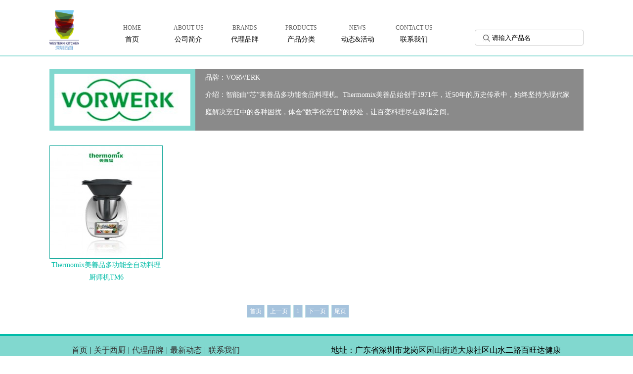

--- FILE ---
content_type: text/html; charset=utf-8
request_url: http://westernkitchen.com.cn/index.php?ac=article&at=list&tid=155
body_size: 4112
content:
<!DOCTYPE html PUBLIC "-//W3C//DTD XHTML 1.0 Transitional//EN" "http://www.w3.org/TR/xhtml1/DTD/xhtml1-transitional.dtd">
<html xmlns="http://www.w3.org/1999/xhtml">
<head>
<meta content="text/html; charset=utf-8" http-equiv="Content-Type" />
<title></title>
<link href="http://westernkitchen.com.cn/templates/specialty/cn/style/style.css" rel="stylesheet" type="text/css" />
<script src="http://westernkitchen.com.cn/templates/specialty/cn/js/jquery.js" type="text/javascript"></script>
<script src="http://westernkitchen.com.cn/templates/specialty/cn/js/jquery.SuperSlide.2.1.1.js" type="text/javascript"></script>
<link href="http://westernkitchen.com.cn/templates/specialty/css/espcms_page.css" rel="stylesheet" type="text/css" />
</head>

<body>
<script type="text/javascript">
  function displaySubMenu(li) {
    var subMenu = li.getElementsByTagName("ul")[0];
    subMenu.style.display = "block";
  }
  function hideSubMenu(li) {
    var subMenu = li.getElementsByTagName("ul")[0];
    subMenu.style.display = "none";
  }
</script>

<div class="headbox">
  <div class="head">
    <div class="logo"><a href="http://westernkitchen.com.cn/index.php"><img src="http://westernkitchen.com.cn/templates/specialty/cn/images/logo.png" /></a></div>


    <div class="navBar">
      <ul class="nav clearfix">
        <li id="m1" class="m">
          <h3><a  href="http://westernkitchen.com.cn/index.php"><span>HOME</span>首页</a></h3>
        </li>

        
        <li id="m4" class="m"     >

          <h3><a href="http://westernkitchen.com.cn/index.php?ac=article&at=list&tid=64 ">
            
            
            <span>
              ABOUT US     </span>
            
            
            
            
            
            
            
            公司简介 </a></h3>
            














        </li>









        
        <li id="m4" class="m"    class="m on"            onmouseover="displaySubMenu(this)" onmouseout="hideSubMenu(this)">

          <h3><a href="http://westernkitchen.com.cn/index.php?ac=article&at=list&tid=65 ">
            
            
            <span>
              BRANDS    </span>
            
            
            
            
            
            
            
            代理品牌 </a></h3>
              
     
        <ul class="sub">
                        

         

            <li><a href="http://westernkitchen.com.cn/index.php?ac=article&at=list&tid=71">POLYSCIENCE</a></li>




  


            
            

         

            <li><a href="http://westernkitchen.com.cn/index.php?ac=article&at=list&tid=148">BREVILLE</a></li>




  


            
            

         

            <li><a href="http://westernkitchen.com.cn/index.php?ac=article&at=list&tid=115">FLAVOUR BLASTER</a></li>




  


            
            

         

            <li><a href="http://westernkitchen.com.cn/index.php?ac=article&at=list&tid=107">KITALY</a></li>




  


            
            

         

            <li><a href="http://westernkitchen.com.cn/index.php?ac=article&at=list&tid=80">PACOJET</a></li>




  


            
            

         

            <li><a href="http://westernkitchen.com.cn/index.php?ac=article&at=list&tid=82">EXCALIBUR</a></li>




  


            
            

         

            <li><a href="http://westernkitchen.com.cn/index.php?ac=article&at=list&tid=70">ORVED</a></li>




  


            
            

         

            <li><a href="http://westernkitchen.com.cn/index.php?ac=article&at=list&tid=112">IMPERIA</a></li>




  


            
            

         

            <li><a href="http://westernkitchen.com.cn/index.php?ac=article&at=list&tid=81">KREA SWISS</a></li>




  


            
            

         

            <li><a href="http://westernkitchen.com.cn/index.php?ac=article&at=list&tid=85">FUSIONCHEF BY JULABO</a></li>




  


            
            

         

            <li><a href="http://westernkitchen.com.cn/index.php?ac=article&at=list&tid=117">WARMORE</a></li>




  


            
            

         

            <li><a href="http://westernkitchen.com.cn/index.php?ac=article&at=list&tid=93">LACOR</a></li>




  


            
            

         

            <li><a href="http://westernkitchen.com.cn/index.php?ac=article&at=list&tid=176">Onlychef</a></li>




  


            
            

         

            <li><a href="http://westernkitchen.com.cn/index.php?ac=article&at=list&tid=74">UNOX</a></li>




  


            
            

         

            <li><a href="http://westernkitchen.com.cn/index.php?ac=article&at=list&tid=122">CARTA FATA</a></li>




  


            
            

         

            <li><a href="http://westernkitchen.com.cn/index.php?ac=article&at=list&tid=105">TAURUS</a></li>




  


            
            

         

            <li><a href="http://westernkitchen.com.cn/index.php?ac=article&at=list&tid=96">SPHERIFICATOR</a></li>




  


            
            

         

            <li><a href="http://westernkitchen.com.cn/index.php?ac=article&at=list&tid=79">100%CHEF</a></li>




  


            
            

         

            <li><a href="http://westernkitchen.com.cn/index.php?ac=article&at=list&tid=120">KITCHENAID</a></li>




  


            
            

         

            <li><a href="http://westernkitchen.com.cn/index.php?ac=article&at=list&tid=162">ZEROLL</a></li>




  


            
            

         

            <li><a href="http://westernkitchen.com.cn/index.php?ac=article&at=list&tid=101">CAMERONS</a></li>




  


            
            

         

            <li><a href="http://westernkitchen.com.cn/index.php?ac=article&at=list&tid=83">ISI</a></li>




  


            
            

         

            <li><a href="http://westernkitchen.com.cn/index.php?ac=article&at=list&tid=84">BAMIX</a></li>




  


            
            

         

            <li><a href="http://westernkitchen.com.cn/index.php?ac=article&at=list&tid=73">ROBOT COUPE</a></li>




  


            
            

         

            <li><a href="http://westernkitchen.com.cn/index.php?ac=article&at=list&tid=109">RATIONAL</a></li>




  


            
            

         

            <li><a href="http://westernkitchen.com.cn/index.php?ac=article&at=list&tid=151">ANOVA</a></li>




  


            
            

         

            <li><a href="http://westernkitchen.com.cn/index.php?ac=article&at=list&tid=121">DYNAMIC</a></li>




  


            
            

         

            <li><a href="http://westernkitchen.com.cn/index.php?ac=article&at=list&tid=152">HAMILTON BEACH</a></li>




  


            
            

         

            <li><a href="http://westernkitchen.com.cn/index.php?ac=article&at=list&tid=118">SIRMAN</a></li>




  


            
            

         

            <li><a href="http://westernkitchen.com.cn/index.php?ac=article&at=list&tid=98">BESSER VACUUM</a></li>




  


            
            

         

            <li><a href="http://westernkitchen.com.cn/index.php?ac=article&at=list&tid=108">TEXTURAS</a></li>




  


            
            

         

            <li><a href="http://westernkitchen.com.cn/index.php?ac=article&at=list&tid=153">VITAMIX</a></li>




  


            
            

         

            <li><a href="http://westernkitchen.com.cn/index.php?ac=article&at=list&tid=68">HOTMIX</a></li>




  


            
            

         

            <li><a href="http://westernkitchen.com.cn/index.php?ac=article&at=list&tid=129">JMPOSNER</a></li>




  


            
            

         

            <li><a href="http://westernkitchen.com.cn/index.php?ac=article&at=list&tid=155">VORWERK</a></li>




  


            
            

         

            <li><a href="http://westernkitchen.com.cn/index.php?ac=article&at=list&tid=156">PANASONIC</a></li>




  


            
            

         

            <li><a href="http://westernkitchen.com.cn/index.php?ac=article&at=list&tid=154">MENUMASTER</a></li>




  


            
            

         

            <li><a href="http://westernkitchen.com.cn/index.php?ac=article&at=list&tid=87">ICC</a></li>




  


            
            

         

            <li><a href="http://westernkitchen.com.cn/index.php?ac=article&at=list&tid=103">CENTURION</a></li>




  


            
            

         

            <li><a href="http://westernkitchen.com.cn/index.php?ac=article&at=list&tid=157">SANTOS</a></li>




  


            
            

         

            <li><a href="http://westernkitchen.com.cn/index.php?ac=article&at=list&tid=159">DRY AGER</a></li>




  


            
            

         

            <li><a href="http://westernkitchen.com.cn/index.php?ac=article&at=list&tid=119">VITO</a></li>




  


            
            

         

            <li><a href="http://westernkitchen.com.cn/index.php?ac=article&at=list&tid=128">JOSPER</a></li>




  


            
            

         

            <li><a href="http://westernkitchen.com.cn/index.php?ac=article&at=list&tid=160">PORDAMSA</a></li>




  


            
            

         

            <li><a href="http://westernkitchen.com.cn/index.php?ac=article&at=list&tid=163">HATCO</a></li>




  


            
            

         

            <li><a href="http://westernkitchen.com.cn/index.php?ac=article&at=list&tid=164">TAIJI</a></li>




  


            
            

         

            <li><a href="http://westernkitchen.com.cn/index.php?ac=article&at=list&tid=165">PEUGEOT</a></li>




  


            
            

         

            <li><a href="http://westernkitchen.com.cn/index.php?ac=article&at=list&tid=166">DREMAX</a></li>




  


            
            

         

            <li><a href="http://westernkitchen.com.cn/index.php?ac=article&at=list&tid=167">QUAMAR</a></li>




  


            
            

         

            <li><a href="http://westernkitchen.com.cn/index.php?ac=article&at=list&tid=168">MANITOWAC</a></li>




  


            
            

         

            <li><a href="http://westernkitchen.com.cn/index.php?ac=article&at=list&tid=169">STELLA</a></li>




  


            
            

         

            <li><a href="http://westernkitchen.com.cn/index.php?ac=article&at=list&tid=170">LEEGO</a></li>




  


            
            

         

            <li><a href="http://westernkitchen.com.cn/index.php?ac=article&at=list&tid=171">ROLLER GRILL</a></li>




  


            
            

         

            <li><a href="http://westernkitchen.com.cn/index.php?ac=article&at=list&tid=172">DUALIT</a></li>




  


            
            

         

            <li><a href="http://westernkitchen.com.cn/index.php?ac=article&at=list&tid=175">KENTMASTER</a></li>




  


            
            

         

            <li><a href="http://westernkitchen.com.cn/index.php?ac=article&at=list&tid=182">La Monferrina</a></li>




  


            
            

         

            <li><a href="http://westernkitchen.com.cn/index.php?ac=article&at=list&tid=69">IRINOX</a></li>




  


            
            

         

            <li><a href="http://westernkitchen.com.cn/index.php?ac=article&at=list&tid=72">RIEBER</a></li>




  


            
            
               












            
          </ul>
          














        </li>









        
        <li id="m4" class="m"     >

          <h3><a href="http://westernkitchen.com.cn/index.php?ac=article&at=list&tid=131 ">
            
            
            <span>
              PRODUCTS    </span>
            
            
            
            
            
            
            
            产品分类 </a></h3>
              
     
          <ul class="sub">
                              
  
           
  
              <li><a href="http://westernkitchen.com.cn/index.php?ac=article&at=list&tid=132">低温慢煮</a></li>
  
  
  
  
    
  
  
              
                
  
           
  
              <li><a href="http://westernkitchen.com.cn/index.php?ac=article&at=list&tid=133">真空包装</a></li>
  
  
  
  
    
  
  
              
                
  
           
  
              <li><a href="http://westernkitchen.com.cn/index.php?ac=article&at=list&tid=134">烟熏工具</a></li>
  
  
  
  
    
  
  
              
                
  
           
  
              <li><a href="http://westernkitchen.com.cn/index.php?ac=article&at=list&tid=135">烘干设备</a></li>
  
  
  
  
    
  
  
              
                
  
           
  
              <li><a href="http://westernkitchen.com.cn/index.php?ac=article&at=list&tid=141">酒吧设备</a></li>
  
  
  
  
    
  
  
              
                
  
           
  
              <li><a href="http://westernkitchen.com.cn/index.php?ac=article&at=list&tid=139">烘焙设备</a></li>
  
  
  
  
    
  
  
              
                
  
           
  
              <li><a href="http://westernkitchen.com.cn/index.php?ac=article&at=list&tid=140">食品加工</a></li>
  
  
  
  
    
  
  
              
                
  
           
  
              <li><a href="http://westernkitchen.com.cn/index.php?ac=article&at=list&tid=136">创意工具</a></li>
  
  
  
  
    
  
  
              
                
  
           
  
              <li><a href="http://westernkitchen.com.cn/index.php?ac=article&at=list&tid=142">分子原料</a></li>
  
  
  
  
    
  
  
              
                
  
           
  
              <li><a href="http://westernkitchen.com.cn/index.php?ac=article&at=list&tid=143">创意餐具</a></li>
  
  
  
  
    
  
  
              
                
  
           
  
              <li><a href="http://westernkitchen.com.cn/index.php?ac=article&at=list&tid=145">分子设备</a></li>
  
  
  
  
    
  
  
              
                
  
           
  
              <li><a href="http://westernkitchen.com.cn/index.php?ac=article&at=list&tid=146">餐饮设备</a></li>
  
  
  
  
    
  
  
              
                
                 
  
  
  
  
  
  
  
  
  
  
  
  
              
            </ul>
            














        </li>









        
        <li id="m4" class="m"     >

          <h3><a href="http://westernkitchen.com.cn/index.php?ac=article&at=list&tid=66 ">
            
            
            <span>
              NEWS     </span>
            
            
            
            
            
            
            
            动态&amp;活动 </a></h3>
            














        </li>









        
        <li id="m4" class="m"     >

          <h3><a href="http://westernkitchen.com.cn/index.php?ac=article&at=list&tid=67 ">
            
            
            <span>
              CONTACT US    </span>
            
            
            
            
            
            
            
            联系我们 </a></h3>
            














        </li>









        

      </ul>
    </div>
  
  
  
  <script>jQuery(".nav").slide({ type:"menu",  titCell:".m", targetCell:".sub", delayTime:300, triggerTime:0 ,defaultPlay:false});	</script>
  
  
  


    <div class="header_top_r_serach">


      <div class="header_top_r_serach_icon">

      </div>
      <div class="header_top_r_serach_form">


        <form name="infosearch" method="post" action="http://westernkitchen.com.cn/index.php?ac=search&at=list" class="searchform">
          <input type="hidden" name="lng" value="cn">
          <input type="hidden" name="mid" value="3">
          <input type="submit" value="" class="buttom">

          <input class="cpname" type="text" name="keyword" value="请输入产品名"
            onfocus="if (this.value=='Please enter the product name'){this.value=''}"
            onblur="if(this.value==''){this.value='PLEASE ENTER THE PRODUCT NAME'}">


        </form>
      </div>
    </div>





  </div>







</div>
<div class="pro_list">
  <div class="pro_list_top">
    <dl>
      <dt><img src="upfile/2024/01/20240119112103_741.jpg" /></dt>
      <dd><div>品牌：VORWERK</div>



        <div> <font class="left">介绍：</font><p>智能由&ldquo;芯&rdquo;美善品多功能食品料理机。Thermomix美善品始创于1971年，近50年的历史传承中，始终坚持为现代家庭解决烹任中的各种困扰，体会&ldquo;数字化烹任&rdquo;的妙处，让百变料理尽在弹指之间。</p></div>


      </dd>

    </dl>
  </div>
</div>
<div class="pro_list_conbox">
  <div class="pro_list_con">
      <ul>
    
        
    <li ><a href="http://westernkitchen.com.cn/index.php?ac=article&at=read&did=490"><img src="http://westernkitchen.com.cn/datacache/pic/227_227_7acd164fcbf0089e9e889fd2d6b38834.jpg" width="227" height="227" />Thermomix美善品多功能全自动料理厨师机TM6</a></li>
    
				
				                
                
                
		<div class="espcms_page_botton" style="width:1000px; float:left;">
			<div id="pagination" class="pagination">
				<span class="current disabled">首页</span><span class="current disabled">上一页</span><span class="current disabled">1</span><span class="current disabled">下一页</span><span class="current disabled">尾页</span>			</div>
		</div>
		    
     
    </ul>
  </div>
  <div class=" clear"></div>
</div>
﻿<div class="footerbox">

  <div class="footer">

    <div class="footer_l">

      <div class="footer_nav"><a href="/index.php">首页</a>|<a href="/index.php?ac=article&at=list&tid=76">关于西厨</a>|<a href="/index.php?ac=article&at=list&tid=65">代理品牌</a>|<a href="/index.php?ac=article&at=list&tid=66">最新动态</a>|<a href="/index.php?ac=article&at=list&tid=67">联系我们</a></div>

      <div class="footer_c">版权所有：深圳西厨创意厨具有限公司</div>

    </div>

    <div class="footer_r">地址：广东省深圳市龙岗区园山街道大康社区山水二路百旺达健康科技产业园1栋906<br />

      电话：86 755 22272303</div>

    <div class="clear"></div>

  </div>

</div>
</body>
</html>

--- FILE ---
content_type: text/css
request_url: http://westernkitchen.com.cn/templates/specialty/cn/style/style.css
body_size: 4154
content:
@charset "utf-8";

/* css reset */
body,
div,
dl,
dt,
dd,
ul,
ol,
li,
h1,
h2,
h3,
h4,
h5,
h6,
pre,
form,
fieldset,
input,
textarea,
p,
blockquote,
th,
td {
    padding: 0;
    margin: 0;
}

@font-face {
    font-family: 'iconfont';
    src: url('../font/iconfont.ttf?t=1705655883966') format('truetype');
  }


  .iconfont {
    font-family: "iconfont" !important;
    font-size: 16px;
    font-style: normal;
    -webkit-font-smoothing: antialiased;
    -moz-osx-font-smoothing: grayscale;
  }

.icon::before{content: "\e63a";font-size:22px;  vertical-align: middle;}
.icon{}

table {
    border-collapse: collapse;
    border-spacing: 0;
}

fieldset,
img {
    border: 0;
}

a {
    color: #000;
    text-decoration: none;
}

a:hover {}

address,
caption,
cite,
code,
dfn,
em,
strong,
th,
var {
    font-weight: normal;
    font-style: normal;
}

ol,
ul {
    list-style: none;
}

h1,
h2,
h3,
h4,
h5,
h6 {
    font-weight: normal;
    font-size: 100%;
}

q:before,
q:after {
    content: "";
}

/* css base */
body {
    font-family: "微软雅黑", "宋体";
    font-size: 14px;
    color: #666;
    text-align: center;
    line-height: 1.8;
}

.wrapper {
    width: 980px;
    margin: 0 auto;
    text-align: left;
    background: #FFF;
}

.left {
    float: left;
}



.espcms_strlist .t1{font-size: 14px;}



.right {
    float: right;
}

.clear:after {
    content: ".";
    display: block;
    height: 0;
    clear: both;
    visibility: hidden;
}

.clear {
    +display: none;
    clear: both;
}

/* css main page */
.headbox {

    border-bottom: 2px solid #9de1da;
    width: 100%;
}


.logo img {
    max-width: 100%;

}

.head {
    display: flex;
    justify-content: space-between;

    width: 1080px;
    margin: 0 auto;
}

.logo {
   
    width: 60px;
    padding-top: 20px;

}

.nav {
    float: right;
    width: 700px;

}

.nav>ul {
    display: flex;
    justify-content: flex-start;
    font-size: 14px;
}




* {
    margin: 0;
    padding: 0;
    list-style: none;
}

body {
    background: #fff;
    font: normal 12px/22px;
}

img {
    border: 0;
}

a {
    text-decoration: none;
    color: #333;
}

.js {
    width: 90%;
    margin: 10px auto 0 auto;
}

.js p {
    padding: 5px 0;
    font-weight: bold;
    overflow: hidden;
}

.js p span {
    float: right;
}

.js p span a {
    color: #f00;
    text-decoration: underline;
}

.js textarea {
    height: 50px;
    width: 98%;
    padding: 5px;
    border: 1px solid #ccc;
    border-top: 2px solid #aaa;
    border-left: 2px solid #aaa;
}

.clearfix:after {
    content: ".";
    display: block;
    height: 0;
    clear: both;
    visibility: hidden;
}

.navBar {
    position: relative;
    z-index: 1;

    color: #000;

    line-height: 40px;
}

.nav {
    width: 700px;
    margin: 0 auto;
    font-family: "Microsoft YaHei", SimSun, SimHei;
}

.nav a {
    color: #fff;
}

.nav h3 {
    float: left;
    font-size: 100%;
    font-weight: normal;
    font-size: 14px;
}

.nav .m {
    float: left;
    position: relative;
}

.nav .s {
    float: left;
    width: 9px;
    text-align: center;
    color: #eee;
}

.nav h3 a {
    display: block;
    padding: 0 8px;
}

.nav .on a {
    background: #9de1da;
}

.nav .sub {
    display: none;
    width: 770px;
    position: absolute;
    left: 0;
    top: 114px;
    line-height: 26px;
    padding: 7px 0;
    background: #9de1da;
    float: left;
}

.nav .sub li {
    float: left;
}



.fenleiming{width: 1080px;
    margin: 20px auto;
    border-radius: 10px;
    padding: 8px;
    box-sizing: border-box;
    background: #02bca7;
    color: #fff;
    text-align: left;
    line-height: 36px;
    font-size: 18px;}



.nav .sub li a {
    display: block;
    padding: 0 15px;
    margin: 0 10px;
}

.nav .sub li a:hover {
    background: #1c8e95;
    color: #fff;
}




.nav li {


    margin: 0 10px;
    position: relative;
    z-index: 99999;
}

.nav li a {
    display: block;
    height: 62px;
    padding-top: 50px;
    width: 78px;
    font-size: 14px;
    line-height: 1; color: #000;
}

.nav li a span {
    display: block;

    height: 23px;
    font-size: 12px;
    color: #666666;
}

.nav li a:hover,
.nav li.now a {
    background-color: #9de1da;
}

.nav li ul {
    Z-INDEX: 99999;
    POSITION: absolute;
    FILTER: alpha(opacity=90);
    padding-bottom: 25px;
    WIDTH: 128px;
    left: 0px;
    background-image: none;
    TOP: 132px;
    -moz-opacity: 0.9;
    -khtml-opacity: 0.9;
    opacity: 0.9;
    background: #9de1da;
}

.nav>ul li ul li {
    display: flex;
    flex-direction: column;
}

.nav li ul li {
    height: 35px;
    width: 125px;
    background: none;
    padding: 0;
    margin: 0;
    line-height: 35px;
    width: 120px;
}

.nav li ul li a {
    FONT-SIZE: 12px;
    background: none;
    height: 35px;
    padding: 0;
    margin: 0;
    text-align: left;
    width: 102px;
    width: 100%;
    line-height: 35px;
}

.nav li ul li a:hover {
    background-color: #8a8a8a;
    color: #fff;
}

.banner {
    height: 703px;
    width: 1080px;
    margin: auto;
}

.fullSlide {
    width: 100%;
    position: relative;
    height: 703px;
    background: #fff;
}

.fullSlide .bd {
    margin: 0 auto;
    position: relative;
    z-index: 0;
    overflow: hidden;
}

.fullSlide .bd ul {
    width: 100% !important;
}

.fullSlide .bd li {
    width: 100% !important;
    height: 703px;
    overflow: hidden;
    text-align: center;
}



.sub_pro_con_r h1{font-size: 14px; line-height: 14px; margin-bottom: 20px;}




.fullSlide .bd li a {
    display: block;
    height: 703px;
}

.fullSlide .hd {
    width: 100%;
    position: absolute;
    z-index: 1;
    bottom: 0;
    left: 0;
    height: 30px;
    line-height: 30px;
    background: url(../images/touming.png) repeat-x;
    text-align: center;
    _background: #000;
    _filter: alpha(opacity=60);
}

.fullSlide .hd ul {
    text-align: center;
    padding-top: 5px;
}

.fullSlide .hd ul li {
    cursor: pointer;
    display: inline-block;
    *display: inline;
    zoom: 1;
    width: 8px;
    height: 8px;
    margin: 5px;
    background: url(../images/tg_flash_p.png) -18px 0;
    overflow: hidden;
    line-height: 9999px;
}

.fullSlide .hd ul .on {
    background-position: 0 0;
}

.pro_list {
    width: 1080px;
    margin: 25px auto;
    min-height: 130px;
}

.pro_list_top {
    width: 100%;
 
    margin-bottom: 25px;
    display: flex;
    justify-content: flex-start;

    font-family: "Microsoft YaHei", SimSun, SimHei;
}





.pro_list_top dl{

    display: flex;
    justify-content: flex-start;
}



.pro_list dl {


}

.pro_list dt {
    width: 275px;
    flex-direction: column;
    display: flex;
    justify-content: center;
    border: 10px solid #81d8cf;
}

.pro_list dd {

    width: 785px;
    text-align: left;
    min-height: 35px;
    color: #FFF;
    padding: 0 20px;
    line-height: 35px;
    font-size: 14px;
    background-color: #8a8a8a;
    box-sizing: border-box}

.pro_list dd.dd1 {
    font-size: 14px;
    line-height: 26px;
    letter-spacing: 1px;
    padding-bottom: 10px;
    background-color: #8a8a8a;
    min-height: 85px;
}

.pro_list_conbox {
    width: 1080px;
    margin: 0 auto;
    height: 100%;
}

.pro_list_con {
    width: 1080px;
    height: 100%;
    float: left;
}

.pro_list_con li {
    float: left;
    width: 233px;
    height: 290px;
    padding-right: 49px;
    padding-bottom: 25px;
}

.pro_list_con li a img {
    border: 1px solid #18aa9d;
}

.pro_list_con li a {
    display: block;
    width: 229px;
    height: 280px;
    color: #02bca7;
    font-size: 14px;
}

.pro_list_con li a:hover {
    color: #8a8a8a;
}

.pro_list_con li a:hover img {
    border: 1px solid #8a8a8a;
}

.pro_list_bp {
    width: 1000px;
    float: left;
}

.pro_list_bp ul {


    margin: 80px 0;
    display: flex;
    justify-content: flex-start;
    flex-wrap: wrap;
}

.pinpai img {
    max-width: 100%;
}


.pinpai li span{height: 200px;}

.pinpai {

    width: 1080px;
    margin-top:20px;
    margin-bottom: 80px;
    display: flex;
    justify-content: flex-start;
    flex-wrap: wrap;
}



.pro_list_con li:nth-child(4n){ padding-right: 0;}

.pinpai li {
    width: 9%;
   
    flex-direction: column;
    margin-right: 9%; display: flex;
}


.pinpai li span{ margin-bottom: 20px;}

.pinpai li span a { height: 100%; display: block; display: flex; flex-direction: column; justify-content: flex-end;}

.pinpai h1{    font-family: "微软雅黑";
    font-size: 16px;}



.pro_list_fenlei{  margin:80px auto; width: 1080px; display: flex; justify-content: flex-start; flex-wrap: wrap;}
.pro_list_fenlei li{margin-right: 20px;width: 23%; margin-top: 10px;  margin-bottom: 40px;}
.pro_list_fenlei li:nth-child(4n){ margin-right: 0;}
.pro_list_fenlei li img{ border-radius: 10px; overflow: hidden;max-width: 100%;}


.pinpai li:nth-child(6n){ margin-right: 0;}
.pinpai ul {
    display: flex;
    justify-content: flex-start;
    flex-wrap: wrap;
}

.sub_pro_con_r {
    display: flex;
    flex-direction: column;

    ;
}

.sub_pro_con_r .espcms_pro_title {
    display: flex;
    justify-content: flex-start;
    flex-wrap: wrap;
    flex-direction: column;

    text-align: left;
}

.sub_pro_con_r .espcms_pro_title dd:nth-of-type(4) {
    margin-top: auto;
}


.pro_list_bp li {

    width: 11%;
    height: 108px;
    margin-right: 18px;
    margin-bottom: 40px;
    justify-content: space-between;
    flex-direction: column;
    display: flex;
}


.header_top_r_serach_form {
    background: #fff;
    width: 220px;
    border-radius: 4px;
    overflow: hidden;
    line-height: 22px;
    padding: 4px;
    box-sizing: border-box;
    border: 1px solid #ccc;

}

.header_top_r_serach {
    align-self: flex-end;
    padding-bottom: 20px;
}

.cpname {
    border: none;
    border: none;
    vertical-align: middle;
    outline: none;
}


.buttom {
    background: url(../images/con_09.jpg) no-repeat;
    width: 15px;
    height: 15px;
    border: none;
    vertical-align: middle;
}

.pro_list_bp li:nth-child(8n) {
    margin-right: 0px
}

.pro_list_bp li img {
    max-width: 100%
}

.pro_list_bp li span {
    width: 100%;
    box-sizing: border-box;
    display: flex;
    align-items: center;
    height: 70px;
}

.pro_list_bp li h1 {
    float: left;
    text-align: center;
    font-size: 14px;
    width: 100%;
    height: 30px;
    margin-top: 5px;
}


.pro_list_bp li h2 a {
    display: block;
    width: 100%;
    height: 30px;
    line-height: 30px;
    background-color: #8a8a8a;
    color: #FFF;
    font-size: 16px;
}

.pro_list_bp li h1 a {
    display: block;
    width: 100%;
    height: 30px;
    line-height: 30px;
    background-color: #8a8a8a;
    color: #FFF;
    font-size: 12px;
}

.pro_list_bp li h1 a:hover {
    background-color: #81d8cf;
}

.pro_list_bp {
    width: 100%;
    float: left;
}

/* -- sub page -- */
.sub_main {}

.sidebar {}

.sub_cp {
    width: 1000px;
    float: left;
    margin: 20px 0;
}

.sub_right_title {
    height: 38px;
    line-height: 38px;
    text-align: left;
    width: 740px;
    padding-left: 10px;
    font-size: 14px;
    background-color: #7eb128;
    color: #FFF;
}

.sub_right_title a {
    color: #FFF;
    font-size: 14px;
}

.sub_right_con {
    width: 728px;
    padding: 10px;
    min-height: 400px;
    background-color: #fff;
    text-align: left;
    font-size: 16px;
}

.sub_pro_con {
    width: 1000px;
    min-height: 500px;
    display: flex;
    justify-content: space-between;
    flex-direction: column;

}


.sub_pro_con_k{    display: flex;
    justify-content: space-between; margin-bottom: 10px;}


.sub_pro_con_l {
    float: left;
    width: 420px;
}

.sub_pro_con_r {

    width: 570px;
    padding-top: 10px;


}

.sub_pro_con_r dt {
    float: left;
    width: 570px;
    min-height: 20px;
    line-height: 20px;
    font-size: 18px;
    color: #373737;
}

.sub_pro_con_r dd {
    width: 570px;
   
    line-height: 30px;
    font-size: 14px;
    color: #373737;    text-align: left;

}

.sub_pro_con_r h6 {

    text-align: left;
    margin-top: auto;


}

.sub_pro_con_c {
    width: 1000px;
    float: left;
    min-height: 300px;
    text-align: left;
}

.sub_pro_title {
    height: 43px;
    line-height: 43px;
    text-align: left;
    width: 1000px;
    font-size: 14px;
    border-bottom: 4px solid #9de1da;
}

.sub_pro_title h1 {
    width: 135px;
    text-align: center;
    height: 43px;
    line-height: 43px;
    background-color: #9de1da;
    color: #fff;
    font-size: 18px;
}

.sub_pro_con_con {
    padding: 10px;
    width: 990px;
}

.sub_pro_con_con img {
    max-width: 990px;
}

/* -- page footer -- */
.footerbox {
    width: 100%;
    height: 105px;
    border-top: 4px solid #01bca9;
    background-color: #81d8cf;
}

.footer {
    width: 1000px;
    height: 105px;
    margin: 0 auto;
}

.footer_l {
    float: left;
    width: 360px;
    text-align: left;
}

.footer_nav {
    float: left;
    width: 660px;
    padding: 15px 0 0 0;
    color: #000;
    font-size: 16px;
}

.footer_nav a {
    padding: 0 5px;
}

.footer_c {
    color: #000;
    width: 660px;
    float: left;
    font-size: 16px;
    padding-left: 5px;
}

.footer_r {
    float: right;
    width: 470px;
    padding-top: 15px;
    font-size: 16px;
    text-align: left;
    color: #000;
}